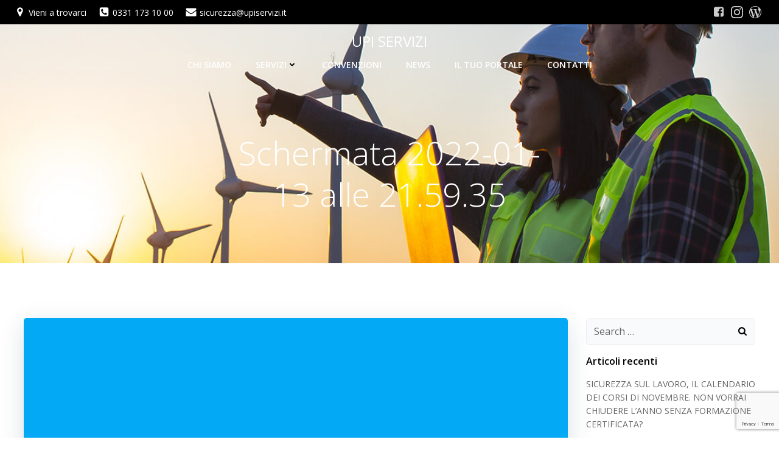

--- FILE ---
content_type: text/html; charset=utf-8
request_url: https://www.google.com/recaptcha/api2/anchor?ar=1&k=6LfDWV4qAAAAAKUk7xgfBVaFtPh1wMVUGt94erqz&co=aHR0cHM6Ly93d3cudXBpc2Vydml6aS5pdDo0NDM.&hl=en&v=PoyoqOPhxBO7pBk68S4YbpHZ&size=invisible&anchor-ms=20000&execute-ms=30000&cb=36wz96e2rgud
body_size: 48843
content:
<!DOCTYPE HTML><html dir="ltr" lang="en"><head><meta http-equiv="Content-Type" content="text/html; charset=UTF-8">
<meta http-equiv="X-UA-Compatible" content="IE=edge">
<title>reCAPTCHA</title>
<style type="text/css">
/* cyrillic-ext */
@font-face {
  font-family: 'Roboto';
  font-style: normal;
  font-weight: 400;
  font-stretch: 100%;
  src: url(//fonts.gstatic.com/s/roboto/v48/KFO7CnqEu92Fr1ME7kSn66aGLdTylUAMa3GUBHMdazTgWw.woff2) format('woff2');
  unicode-range: U+0460-052F, U+1C80-1C8A, U+20B4, U+2DE0-2DFF, U+A640-A69F, U+FE2E-FE2F;
}
/* cyrillic */
@font-face {
  font-family: 'Roboto';
  font-style: normal;
  font-weight: 400;
  font-stretch: 100%;
  src: url(//fonts.gstatic.com/s/roboto/v48/KFO7CnqEu92Fr1ME7kSn66aGLdTylUAMa3iUBHMdazTgWw.woff2) format('woff2');
  unicode-range: U+0301, U+0400-045F, U+0490-0491, U+04B0-04B1, U+2116;
}
/* greek-ext */
@font-face {
  font-family: 'Roboto';
  font-style: normal;
  font-weight: 400;
  font-stretch: 100%;
  src: url(//fonts.gstatic.com/s/roboto/v48/KFO7CnqEu92Fr1ME7kSn66aGLdTylUAMa3CUBHMdazTgWw.woff2) format('woff2');
  unicode-range: U+1F00-1FFF;
}
/* greek */
@font-face {
  font-family: 'Roboto';
  font-style: normal;
  font-weight: 400;
  font-stretch: 100%;
  src: url(//fonts.gstatic.com/s/roboto/v48/KFO7CnqEu92Fr1ME7kSn66aGLdTylUAMa3-UBHMdazTgWw.woff2) format('woff2');
  unicode-range: U+0370-0377, U+037A-037F, U+0384-038A, U+038C, U+038E-03A1, U+03A3-03FF;
}
/* math */
@font-face {
  font-family: 'Roboto';
  font-style: normal;
  font-weight: 400;
  font-stretch: 100%;
  src: url(//fonts.gstatic.com/s/roboto/v48/KFO7CnqEu92Fr1ME7kSn66aGLdTylUAMawCUBHMdazTgWw.woff2) format('woff2');
  unicode-range: U+0302-0303, U+0305, U+0307-0308, U+0310, U+0312, U+0315, U+031A, U+0326-0327, U+032C, U+032F-0330, U+0332-0333, U+0338, U+033A, U+0346, U+034D, U+0391-03A1, U+03A3-03A9, U+03B1-03C9, U+03D1, U+03D5-03D6, U+03F0-03F1, U+03F4-03F5, U+2016-2017, U+2034-2038, U+203C, U+2040, U+2043, U+2047, U+2050, U+2057, U+205F, U+2070-2071, U+2074-208E, U+2090-209C, U+20D0-20DC, U+20E1, U+20E5-20EF, U+2100-2112, U+2114-2115, U+2117-2121, U+2123-214F, U+2190, U+2192, U+2194-21AE, U+21B0-21E5, U+21F1-21F2, U+21F4-2211, U+2213-2214, U+2216-22FF, U+2308-230B, U+2310, U+2319, U+231C-2321, U+2336-237A, U+237C, U+2395, U+239B-23B7, U+23D0, U+23DC-23E1, U+2474-2475, U+25AF, U+25B3, U+25B7, U+25BD, U+25C1, U+25CA, U+25CC, U+25FB, U+266D-266F, U+27C0-27FF, U+2900-2AFF, U+2B0E-2B11, U+2B30-2B4C, U+2BFE, U+3030, U+FF5B, U+FF5D, U+1D400-1D7FF, U+1EE00-1EEFF;
}
/* symbols */
@font-face {
  font-family: 'Roboto';
  font-style: normal;
  font-weight: 400;
  font-stretch: 100%;
  src: url(//fonts.gstatic.com/s/roboto/v48/KFO7CnqEu92Fr1ME7kSn66aGLdTylUAMaxKUBHMdazTgWw.woff2) format('woff2');
  unicode-range: U+0001-000C, U+000E-001F, U+007F-009F, U+20DD-20E0, U+20E2-20E4, U+2150-218F, U+2190, U+2192, U+2194-2199, U+21AF, U+21E6-21F0, U+21F3, U+2218-2219, U+2299, U+22C4-22C6, U+2300-243F, U+2440-244A, U+2460-24FF, U+25A0-27BF, U+2800-28FF, U+2921-2922, U+2981, U+29BF, U+29EB, U+2B00-2BFF, U+4DC0-4DFF, U+FFF9-FFFB, U+10140-1018E, U+10190-1019C, U+101A0, U+101D0-101FD, U+102E0-102FB, U+10E60-10E7E, U+1D2C0-1D2D3, U+1D2E0-1D37F, U+1F000-1F0FF, U+1F100-1F1AD, U+1F1E6-1F1FF, U+1F30D-1F30F, U+1F315, U+1F31C, U+1F31E, U+1F320-1F32C, U+1F336, U+1F378, U+1F37D, U+1F382, U+1F393-1F39F, U+1F3A7-1F3A8, U+1F3AC-1F3AF, U+1F3C2, U+1F3C4-1F3C6, U+1F3CA-1F3CE, U+1F3D4-1F3E0, U+1F3ED, U+1F3F1-1F3F3, U+1F3F5-1F3F7, U+1F408, U+1F415, U+1F41F, U+1F426, U+1F43F, U+1F441-1F442, U+1F444, U+1F446-1F449, U+1F44C-1F44E, U+1F453, U+1F46A, U+1F47D, U+1F4A3, U+1F4B0, U+1F4B3, U+1F4B9, U+1F4BB, U+1F4BF, U+1F4C8-1F4CB, U+1F4D6, U+1F4DA, U+1F4DF, U+1F4E3-1F4E6, U+1F4EA-1F4ED, U+1F4F7, U+1F4F9-1F4FB, U+1F4FD-1F4FE, U+1F503, U+1F507-1F50B, U+1F50D, U+1F512-1F513, U+1F53E-1F54A, U+1F54F-1F5FA, U+1F610, U+1F650-1F67F, U+1F687, U+1F68D, U+1F691, U+1F694, U+1F698, U+1F6AD, U+1F6B2, U+1F6B9-1F6BA, U+1F6BC, U+1F6C6-1F6CF, U+1F6D3-1F6D7, U+1F6E0-1F6EA, U+1F6F0-1F6F3, U+1F6F7-1F6FC, U+1F700-1F7FF, U+1F800-1F80B, U+1F810-1F847, U+1F850-1F859, U+1F860-1F887, U+1F890-1F8AD, U+1F8B0-1F8BB, U+1F8C0-1F8C1, U+1F900-1F90B, U+1F93B, U+1F946, U+1F984, U+1F996, U+1F9E9, U+1FA00-1FA6F, U+1FA70-1FA7C, U+1FA80-1FA89, U+1FA8F-1FAC6, U+1FACE-1FADC, U+1FADF-1FAE9, U+1FAF0-1FAF8, U+1FB00-1FBFF;
}
/* vietnamese */
@font-face {
  font-family: 'Roboto';
  font-style: normal;
  font-weight: 400;
  font-stretch: 100%;
  src: url(//fonts.gstatic.com/s/roboto/v48/KFO7CnqEu92Fr1ME7kSn66aGLdTylUAMa3OUBHMdazTgWw.woff2) format('woff2');
  unicode-range: U+0102-0103, U+0110-0111, U+0128-0129, U+0168-0169, U+01A0-01A1, U+01AF-01B0, U+0300-0301, U+0303-0304, U+0308-0309, U+0323, U+0329, U+1EA0-1EF9, U+20AB;
}
/* latin-ext */
@font-face {
  font-family: 'Roboto';
  font-style: normal;
  font-weight: 400;
  font-stretch: 100%;
  src: url(//fonts.gstatic.com/s/roboto/v48/KFO7CnqEu92Fr1ME7kSn66aGLdTylUAMa3KUBHMdazTgWw.woff2) format('woff2');
  unicode-range: U+0100-02BA, U+02BD-02C5, U+02C7-02CC, U+02CE-02D7, U+02DD-02FF, U+0304, U+0308, U+0329, U+1D00-1DBF, U+1E00-1E9F, U+1EF2-1EFF, U+2020, U+20A0-20AB, U+20AD-20C0, U+2113, U+2C60-2C7F, U+A720-A7FF;
}
/* latin */
@font-face {
  font-family: 'Roboto';
  font-style: normal;
  font-weight: 400;
  font-stretch: 100%;
  src: url(//fonts.gstatic.com/s/roboto/v48/KFO7CnqEu92Fr1ME7kSn66aGLdTylUAMa3yUBHMdazQ.woff2) format('woff2');
  unicode-range: U+0000-00FF, U+0131, U+0152-0153, U+02BB-02BC, U+02C6, U+02DA, U+02DC, U+0304, U+0308, U+0329, U+2000-206F, U+20AC, U+2122, U+2191, U+2193, U+2212, U+2215, U+FEFF, U+FFFD;
}
/* cyrillic-ext */
@font-face {
  font-family: 'Roboto';
  font-style: normal;
  font-weight: 500;
  font-stretch: 100%;
  src: url(//fonts.gstatic.com/s/roboto/v48/KFO7CnqEu92Fr1ME7kSn66aGLdTylUAMa3GUBHMdazTgWw.woff2) format('woff2');
  unicode-range: U+0460-052F, U+1C80-1C8A, U+20B4, U+2DE0-2DFF, U+A640-A69F, U+FE2E-FE2F;
}
/* cyrillic */
@font-face {
  font-family: 'Roboto';
  font-style: normal;
  font-weight: 500;
  font-stretch: 100%;
  src: url(//fonts.gstatic.com/s/roboto/v48/KFO7CnqEu92Fr1ME7kSn66aGLdTylUAMa3iUBHMdazTgWw.woff2) format('woff2');
  unicode-range: U+0301, U+0400-045F, U+0490-0491, U+04B0-04B1, U+2116;
}
/* greek-ext */
@font-face {
  font-family: 'Roboto';
  font-style: normal;
  font-weight: 500;
  font-stretch: 100%;
  src: url(//fonts.gstatic.com/s/roboto/v48/KFO7CnqEu92Fr1ME7kSn66aGLdTylUAMa3CUBHMdazTgWw.woff2) format('woff2');
  unicode-range: U+1F00-1FFF;
}
/* greek */
@font-face {
  font-family: 'Roboto';
  font-style: normal;
  font-weight: 500;
  font-stretch: 100%;
  src: url(//fonts.gstatic.com/s/roboto/v48/KFO7CnqEu92Fr1ME7kSn66aGLdTylUAMa3-UBHMdazTgWw.woff2) format('woff2');
  unicode-range: U+0370-0377, U+037A-037F, U+0384-038A, U+038C, U+038E-03A1, U+03A3-03FF;
}
/* math */
@font-face {
  font-family: 'Roboto';
  font-style: normal;
  font-weight: 500;
  font-stretch: 100%;
  src: url(//fonts.gstatic.com/s/roboto/v48/KFO7CnqEu92Fr1ME7kSn66aGLdTylUAMawCUBHMdazTgWw.woff2) format('woff2');
  unicode-range: U+0302-0303, U+0305, U+0307-0308, U+0310, U+0312, U+0315, U+031A, U+0326-0327, U+032C, U+032F-0330, U+0332-0333, U+0338, U+033A, U+0346, U+034D, U+0391-03A1, U+03A3-03A9, U+03B1-03C9, U+03D1, U+03D5-03D6, U+03F0-03F1, U+03F4-03F5, U+2016-2017, U+2034-2038, U+203C, U+2040, U+2043, U+2047, U+2050, U+2057, U+205F, U+2070-2071, U+2074-208E, U+2090-209C, U+20D0-20DC, U+20E1, U+20E5-20EF, U+2100-2112, U+2114-2115, U+2117-2121, U+2123-214F, U+2190, U+2192, U+2194-21AE, U+21B0-21E5, U+21F1-21F2, U+21F4-2211, U+2213-2214, U+2216-22FF, U+2308-230B, U+2310, U+2319, U+231C-2321, U+2336-237A, U+237C, U+2395, U+239B-23B7, U+23D0, U+23DC-23E1, U+2474-2475, U+25AF, U+25B3, U+25B7, U+25BD, U+25C1, U+25CA, U+25CC, U+25FB, U+266D-266F, U+27C0-27FF, U+2900-2AFF, U+2B0E-2B11, U+2B30-2B4C, U+2BFE, U+3030, U+FF5B, U+FF5D, U+1D400-1D7FF, U+1EE00-1EEFF;
}
/* symbols */
@font-face {
  font-family: 'Roboto';
  font-style: normal;
  font-weight: 500;
  font-stretch: 100%;
  src: url(//fonts.gstatic.com/s/roboto/v48/KFO7CnqEu92Fr1ME7kSn66aGLdTylUAMaxKUBHMdazTgWw.woff2) format('woff2');
  unicode-range: U+0001-000C, U+000E-001F, U+007F-009F, U+20DD-20E0, U+20E2-20E4, U+2150-218F, U+2190, U+2192, U+2194-2199, U+21AF, U+21E6-21F0, U+21F3, U+2218-2219, U+2299, U+22C4-22C6, U+2300-243F, U+2440-244A, U+2460-24FF, U+25A0-27BF, U+2800-28FF, U+2921-2922, U+2981, U+29BF, U+29EB, U+2B00-2BFF, U+4DC0-4DFF, U+FFF9-FFFB, U+10140-1018E, U+10190-1019C, U+101A0, U+101D0-101FD, U+102E0-102FB, U+10E60-10E7E, U+1D2C0-1D2D3, U+1D2E0-1D37F, U+1F000-1F0FF, U+1F100-1F1AD, U+1F1E6-1F1FF, U+1F30D-1F30F, U+1F315, U+1F31C, U+1F31E, U+1F320-1F32C, U+1F336, U+1F378, U+1F37D, U+1F382, U+1F393-1F39F, U+1F3A7-1F3A8, U+1F3AC-1F3AF, U+1F3C2, U+1F3C4-1F3C6, U+1F3CA-1F3CE, U+1F3D4-1F3E0, U+1F3ED, U+1F3F1-1F3F3, U+1F3F5-1F3F7, U+1F408, U+1F415, U+1F41F, U+1F426, U+1F43F, U+1F441-1F442, U+1F444, U+1F446-1F449, U+1F44C-1F44E, U+1F453, U+1F46A, U+1F47D, U+1F4A3, U+1F4B0, U+1F4B3, U+1F4B9, U+1F4BB, U+1F4BF, U+1F4C8-1F4CB, U+1F4D6, U+1F4DA, U+1F4DF, U+1F4E3-1F4E6, U+1F4EA-1F4ED, U+1F4F7, U+1F4F9-1F4FB, U+1F4FD-1F4FE, U+1F503, U+1F507-1F50B, U+1F50D, U+1F512-1F513, U+1F53E-1F54A, U+1F54F-1F5FA, U+1F610, U+1F650-1F67F, U+1F687, U+1F68D, U+1F691, U+1F694, U+1F698, U+1F6AD, U+1F6B2, U+1F6B9-1F6BA, U+1F6BC, U+1F6C6-1F6CF, U+1F6D3-1F6D7, U+1F6E0-1F6EA, U+1F6F0-1F6F3, U+1F6F7-1F6FC, U+1F700-1F7FF, U+1F800-1F80B, U+1F810-1F847, U+1F850-1F859, U+1F860-1F887, U+1F890-1F8AD, U+1F8B0-1F8BB, U+1F8C0-1F8C1, U+1F900-1F90B, U+1F93B, U+1F946, U+1F984, U+1F996, U+1F9E9, U+1FA00-1FA6F, U+1FA70-1FA7C, U+1FA80-1FA89, U+1FA8F-1FAC6, U+1FACE-1FADC, U+1FADF-1FAE9, U+1FAF0-1FAF8, U+1FB00-1FBFF;
}
/* vietnamese */
@font-face {
  font-family: 'Roboto';
  font-style: normal;
  font-weight: 500;
  font-stretch: 100%;
  src: url(//fonts.gstatic.com/s/roboto/v48/KFO7CnqEu92Fr1ME7kSn66aGLdTylUAMa3OUBHMdazTgWw.woff2) format('woff2');
  unicode-range: U+0102-0103, U+0110-0111, U+0128-0129, U+0168-0169, U+01A0-01A1, U+01AF-01B0, U+0300-0301, U+0303-0304, U+0308-0309, U+0323, U+0329, U+1EA0-1EF9, U+20AB;
}
/* latin-ext */
@font-face {
  font-family: 'Roboto';
  font-style: normal;
  font-weight: 500;
  font-stretch: 100%;
  src: url(//fonts.gstatic.com/s/roboto/v48/KFO7CnqEu92Fr1ME7kSn66aGLdTylUAMa3KUBHMdazTgWw.woff2) format('woff2');
  unicode-range: U+0100-02BA, U+02BD-02C5, U+02C7-02CC, U+02CE-02D7, U+02DD-02FF, U+0304, U+0308, U+0329, U+1D00-1DBF, U+1E00-1E9F, U+1EF2-1EFF, U+2020, U+20A0-20AB, U+20AD-20C0, U+2113, U+2C60-2C7F, U+A720-A7FF;
}
/* latin */
@font-face {
  font-family: 'Roboto';
  font-style: normal;
  font-weight: 500;
  font-stretch: 100%;
  src: url(//fonts.gstatic.com/s/roboto/v48/KFO7CnqEu92Fr1ME7kSn66aGLdTylUAMa3yUBHMdazQ.woff2) format('woff2');
  unicode-range: U+0000-00FF, U+0131, U+0152-0153, U+02BB-02BC, U+02C6, U+02DA, U+02DC, U+0304, U+0308, U+0329, U+2000-206F, U+20AC, U+2122, U+2191, U+2193, U+2212, U+2215, U+FEFF, U+FFFD;
}
/* cyrillic-ext */
@font-face {
  font-family: 'Roboto';
  font-style: normal;
  font-weight: 900;
  font-stretch: 100%;
  src: url(//fonts.gstatic.com/s/roboto/v48/KFO7CnqEu92Fr1ME7kSn66aGLdTylUAMa3GUBHMdazTgWw.woff2) format('woff2');
  unicode-range: U+0460-052F, U+1C80-1C8A, U+20B4, U+2DE0-2DFF, U+A640-A69F, U+FE2E-FE2F;
}
/* cyrillic */
@font-face {
  font-family: 'Roboto';
  font-style: normal;
  font-weight: 900;
  font-stretch: 100%;
  src: url(//fonts.gstatic.com/s/roboto/v48/KFO7CnqEu92Fr1ME7kSn66aGLdTylUAMa3iUBHMdazTgWw.woff2) format('woff2');
  unicode-range: U+0301, U+0400-045F, U+0490-0491, U+04B0-04B1, U+2116;
}
/* greek-ext */
@font-face {
  font-family: 'Roboto';
  font-style: normal;
  font-weight: 900;
  font-stretch: 100%;
  src: url(//fonts.gstatic.com/s/roboto/v48/KFO7CnqEu92Fr1ME7kSn66aGLdTylUAMa3CUBHMdazTgWw.woff2) format('woff2');
  unicode-range: U+1F00-1FFF;
}
/* greek */
@font-face {
  font-family: 'Roboto';
  font-style: normal;
  font-weight: 900;
  font-stretch: 100%;
  src: url(//fonts.gstatic.com/s/roboto/v48/KFO7CnqEu92Fr1ME7kSn66aGLdTylUAMa3-UBHMdazTgWw.woff2) format('woff2');
  unicode-range: U+0370-0377, U+037A-037F, U+0384-038A, U+038C, U+038E-03A1, U+03A3-03FF;
}
/* math */
@font-face {
  font-family: 'Roboto';
  font-style: normal;
  font-weight: 900;
  font-stretch: 100%;
  src: url(//fonts.gstatic.com/s/roboto/v48/KFO7CnqEu92Fr1ME7kSn66aGLdTylUAMawCUBHMdazTgWw.woff2) format('woff2');
  unicode-range: U+0302-0303, U+0305, U+0307-0308, U+0310, U+0312, U+0315, U+031A, U+0326-0327, U+032C, U+032F-0330, U+0332-0333, U+0338, U+033A, U+0346, U+034D, U+0391-03A1, U+03A3-03A9, U+03B1-03C9, U+03D1, U+03D5-03D6, U+03F0-03F1, U+03F4-03F5, U+2016-2017, U+2034-2038, U+203C, U+2040, U+2043, U+2047, U+2050, U+2057, U+205F, U+2070-2071, U+2074-208E, U+2090-209C, U+20D0-20DC, U+20E1, U+20E5-20EF, U+2100-2112, U+2114-2115, U+2117-2121, U+2123-214F, U+2190, U+2192, U+2194-21AE, U+21B0-21E5, U+21F1-21F2, U+21F4-2211, U+2213-2214, U+2216-22FF, U+2308-230B, U+2310, U+2319, U+231C-2321, U+2336-237A, U+237C, U+2395, U+239B-23B7, U+23D0, U+23DC-23E1, U+2474-2475, U+25AF, U+25B3, U+25B7, U+25BD, U+25C1, U+25CA, U+25CC, U+25FB, U+266D-266F, U+27C0-27FF, U+2900-2AFF, U+2B0E-2B11, U+2B30-2B4C, U+2BFE, U+3030, U+FF5B, U+FF5D, U+1D400-1D7FF, U+1EE00-1EEFF;
}
/* symbols */
@font-face {
  font-family: 'Roboto';
  font-style: normal;
  font-weight: 900;
  font-stretch: 100%;
  src: url(//fonts.gstatic.com/s/roboto/v48/KFO7CnqEu92Fr1ME7kSn66aGLdTylUAMaxKUBHMdazTgWw.woff2) format('woff2');
  unicode-range: U+0001-000C, U+000E-001F, U+007F-009F, U+20DD-20E0, U+20E2-20E4, U+2150-218F, U+2190, U+2192, U+2194-2199, U+21AF, U+21E6-21F0, U+21F3, U+2218-2219, U+2299, U+22C4-22C6, U+2300-243F, U+2440-244A, U+2460-24FF, U+25A0-27BF, U+2800-28FF, U+2921-2922, U+2981, U+29BF, U+29EB, U+2B00-2BFF, U+4DC0-4DFF, U+FFF9-FFFB, U+10140-1018E, U+10190-1019C, U+101A0, U+101D0-101FD, U+102E0-102FB, U+10E60-10E7E, U+1D2C0-1D2D3, U+1D2E0-1D37F, U+1F000-1F0FF, U+1F100-1F1AD, U+1F1E6-1F1FF, U+1F30D-1F30F, U+1F315, U+1F31C, U+1F31E, U+1F320-1F32C, U+1F336, U+1F378, U+1F37D, U+1F382, U+1F393-1F39F, U+1F3A7-1F3A8, U+1F3AC-1F3AF, U+1F3C2, U+1F3C4-1F3C6, U+1F3CA-1F3CE, U+1F3D4-1F3E0, U+1F3ED, U+1F3F1-1F3F3, U+1F3F5-1F3F7, U+1F408, U+1F415, U+1F41F, U+1F426, U+1F43F, U+1F441-1F442, U+1F444, U+1F446-1F449, U+1F44C-1F44E, U+1F453, U+1F46A, U+1F47D, U+1F4A3, U+1F4B0, U+1F4B3, U+1F4B9, U+1F4BB, U+1F4BF, U+1F4C8-1F4CB, U+1F4D6, U+1F4DA, U+1F4DF, U+1F4E3-1F4E6, U+1F4EA-1F4ED, U+1F4F7, U+1F4F9-1F4FB, U+1F4FD-1F4FE, U+1F503, U+1F507-1F50B, U+1F50D, U+1F512-1F513, U+1F53E-1F54A, U+1F54F-1F5FA, U+1F610, U+1F650-1F67F, U+1F687, U+1F68D, U+1F691, U+1F694, U+1F698, U+1F6AD, U+1F6B2, U+1F6B9-1F6BA, U+1F6BC, U+1F6C6-1F6CF, U+1F6D3-1F6D7, U+1F6E0-1F6EA, U+1F6F0-1F6F3, U+1F6F7-1F6FC, U+1F700-1F7FF, U+1F800-1F80B, U+1F810-1F847, U+1F850-1F859, U+1F860-1F887, U+1F890-1F8AD, U+1F8B0-1F8BB, U+1F8C0-1F8C1, U+1F900-1F90B, U+1F93B, U+1F946, U+1F984, U+1F996, U+1F9E9, U+1FA00-1FA6F, U+1FA70-1FA7C, U+1FA80-1FA89, U+1FA8F-1FAC6, U+1FACE-1FADC, U+1FADF-1FAE9, U+1FAF0-1FAF8, U+1FB00-1FBFF;
}
/* vietnamese */
@font-face {
  font-family: 'Roboto';
  font-style: normal;
  font-weight: 900;
  font-stretch: 100%;
  src: url(//fonts.gstatic.com/s/roboto/v48/KFO7CnqEu92Fr1ME7kSn66aGLdTylUAMa3OUBHMdazTgWw.woff2) format('woff2');
  unicode-range: U+0102-0103, U+0110-0111, U+0128-0129, U+0168-0169, U+01A0-01A1, U+01AF-01B0, U+0300-0301, U+0303-0304, U+0308-0309, U+0323, U+0329, U+1EA0-1EF9, U+20AB;
}
/* latin-ext */
@font-face {
  font-family: 'Roboto';
  font-style: normal;
  font-weight: 900;
  font-stretch: 100%;
  src: url(//fonts.gstatic.com/s/roboto/v48/KFO7CnqEu92Fr1ME7kSn66aGLdTylUAMa3KUBHMdazTgWw.woff2) format('woff2');
  unicode-range: U+0100-02BA, U+02BD-02C5, U+02C7-02CC, U+02CE-02D7, U+02DD-02FF, U+0304, U+0308, U+0329, U+1D00-1DBF, U+1E00-1E9F, U+1EF2-1EFF, U+2020, U+20A0-20AB, U+20AD-20C0, U+2113, U+2C60-2C7F, U+A720-A7FF;
}
/* latin */
@font-face {
  font-family: 'Roboto';
  font-style: normal;
  font-weight: 900;
  font-stretch: 100%;
  src: url(//fonts.gstatic.com/s/roboto/v48/KFO7CnqEu92Fr1ME7kSn66aGLdTylUAMa3yUBHMdazQ.woff2) format('woff2');
  unicode-range: U+0000-00FF, U+0131, U+0152-0153, U+02BB-02BC, U+02C6, U+02DA, U+02DC, U+0304, U+0308, U+0329, U+2000-206F, U+20AC, U+2122, U+2191, U+2193, U+2212, U+2215, U+FEFF, U+FFFD;
}

</style>
<link rel="stylesheet" type="text/css" href="https://www.gstatic.com/recaptcha/releases/PoyoqOPhxBO7pBk68S4YbpHZ/styles__ltr.css">
<script nonce="lT92OkgjP9y2ALU7BeujJA" type="text/javascript">window['__recaptcha_api'] = 'https://www.google.com/recaptcha/api2/';</script>
<script type="text/javascript" src="https://www.gstatic.com/recaptcha/releases/PoyoqOPhxBO7pBk68S4YbpHZ/recaptcha__en.js" nonce="lT92OkgjP9y2ALU7BeujJA">
      
    </script></head>
<body><div id="rc-anchor-alert" class="rc-anchor-alert"></div>
<input type="hidden" id="recaptcha-token" value="[base64]">
<script type="text/javascript" nonce="lT92OkgjP9y2ALU7BeujJA">
      recaptcha.anchor.Main.init("[\x22ainput\x22,[\x22bgdata\x22,\x22\x22,\[base64]/[base64]/[base64]/ZyhXLGgpOnEoW04sMjEsbF0sVywwKSxoKSxmYWxzZSxmYWxzZSl9Y2F0Y2goayl7RygzNTgsVyk/[base64]/[base64]/[base64]/[base64]/[base64]/[base64]/[base64]/bmV3IEJbT10oRFswXSk6dz09Mj9uZXcgQltPXShEWzBdLERbMV0pOnc9PTM/bmV3IEJbT10oRFswXSxEWzFdLERbMl0pOnc9PTQ/[base64]/[base64]/[base64]/[base64]/[base64]\\u003d\x22,\[base64]\\u003d\\u003d\x22,\x22KcOWe8KgYMKCdsOjFipLW8OSw6TDtMOowp/Cn8KHbU5ibMKAYm1PwrDDsMKFwrPCjMKRPcOPGDFWVAYZY3tSbcO6UMKZwrbCpsKWwqgFw5TCqMOtw6pRfcOeVcOJbsOdw54kw5/ChMOHwrzDsMOswrQ5JUPCmEbChcORdGnCp8K1w5rDjSbDr2jCp8K6wo1xN8OvXMOHw7PCnybDkBZ5wo/Do8KrUcO9w6PDvsOBw7RFCsOtw5rDs8OmN8KmwrhqdMKAUxHDk8Kqw7bCoScSw7fDlMKTaGfDoWXDs8K+w690w4ofCsKRw55JesOtdzPCrMK/FB/CinbDiyFjcMOKYmPDk1zCjzXClXPCu0LCk2owXcKTQsKVwqnDmMKlwqPDuBvDinXColDClsKCw70dPDDDuyLCjC/[base64]/DhBjCqzDDkE3CksOqNQzDhlzDhcK9w4ERwqjDiQN8wpXDsMOXbMKFflFsUk0nw751U8KNwpjDtmVTCsKzwoAjw48YDXzCsXdfe0UrADvCkVFXagTDmzDDk3l4w5/DnVRVw4jCv8KnaWVFwoDCmMKow5Frw5N9w7RQQMOnwqzCjQbDmlfCkUVdw6TDqkrDl8KtwpYuwrk/[base64]/CswlxA8Ogb8K9w5jDgWnDnMO6w6jDp1vDglrDtH3ClcKSw4Vlw7k7CBonFMKjwr/ChzXCjcO5wq3CkhVDNFpbbhTDpRZcw5jDrQc+wqtcH2zCsMKow4rDsMOIdFHDuSDCncKNNcOcHn4rwqTCtcO1w57ChEcGNcOCNsOywrDCslfCjybDhWHCtQzChjI8EsK/[base64]/Cl8OIw7XCnUXDoisuYCxDA8K3Q8OTcMO8YMKQwrcEw6bCv8O0KMK0UB3Dky85wpZuWcKFwoLDvsKLwrYuwpMHO3PCtnjCtCrDvzXDhQJOw58CDSEVbntlwo0kWcKMw4/[base64]/bsOsRMKAOMO0w5k+wos2wqrCv8KJw40/JUPCuMKXw7w3LUDDtMOow5bCu8ONw45ewr1geljDiRrCgQPCp8Ohw4HCjF4PXsKqwqzDilxeARzCswYxwo1IBsKgXHdsRF3Dh1Nrw5Ztwp/DjAjDs2IkwqF0FUPCj1fCtcOUwp14ZVPDncK0wpPCiMOBwoglZcO0ViHDtsO7PThLw5Y/agNNa8OOKMKKM1rDuB8RY0fCuFlLw4l7G2rDtMOsAsOAwp3Du3fClMOkw5bClMKhGzARwobCsMKFwohYw61YKMKDMsOpRMOHw6JfwoLDnjfCnsOHNBLCvEvCpcKuaAbDrMOcRcOpwozCrMOuwrINwoRbZVXDj8ORJXJLw4/DihPDq3TCn10bMXJKwq3DpH8EAVrDlXDDtsOMUwlcw6smIDBlYcKDQsOsJnvCvn7DkMO+wrYgwpt6Wl5ow4U7w6LCpCPDrWEcPcOvJ2Mnw4FAeMKlHcOmw7LCrgxPwrFXwprCrmDCqUbDj8OJHF/DuQfCoU5Nw78KCgTDpMKqwrkKO8Ogw7vDlFbCtn3CjAVTeMOXdMK8bMOJA30uBH8QwrIIwo3DtioQGcKWwpPCs8KtwoY2fMOUc8Krwr4RwpUWUMKcw6bDpQPDuzTCh8OxRiLCk8KbMsKtwozCpTE/[base64]/[base64]/Dp8K0KQYlJsK0w7pHbWrCrsOpTV/Cq0cVwoMawqFdw7ZCPSI2wrnDiMK9dTzDpBoVwprCoR9dfMKXw7TCpMKHw54lw6NRT8OdBnvCuzbDrm0gDMKnwp0fw5rDsShmw7VpXcOwwqDCq8KxCQLDgDNDwrHClgNgwqxHSFzCpATCsMKOw5TCp1vDmwDDqg1hKcKcwr/CvMKmw5/CjQ8mw4DDuMOyVQ3CqcKlw6PChsOwCyQ1wq/[base64]/JsKDZzAQwqjDmAnDqMKnQ3lrJsOGwrDDqzYOwoTDo8Klw4BXw4TCiwZ6NMKOd8ObEErDq8KwfWQAwoEEUMOxBlnDnF51wqETw7I3woVYH1jCuynCjnHCthTDsUPDpMOnDQxecDEcwqTDq2Ypw6XClcOaw7AIwrLDqsO5IxoCw7VdwrRQcMKqJ0rClk/[base64]/wo5JEcONKxcHbmARD8KnwqTCsXwDDMKLw5FNbsKNKcKmwqLDpWMiw4/CuMKxwqdOw7VGQsKNwpjDgDnCg8KMw47DjMKPccKCSXfDhgXCmzvDoMKtwqTCh8Okw6xjwrwpw5LDsUHCu8OrwpjCil7DpMKkAEM/wrwOw4R2dcK8wpQSYMKyw43DkybDuCXDiCoNwpJ2wrbDhS7DjsKTX8KJwqnCicKqw4gMEDDDnwtAwqN1wooawqJaw741BcKlBQfCmcOJw4TCrsKOUn0NwpMJQXF2w6DDoDnCvnYxXMO/DFvDglvCksKJworDsxRQw6vCpcK3wqsKYsK+wq/Dhi/[base64]/DlHsCw4vCiMOLJVdvwrZpw60hw70pwqUNMMOEw7tfczIXGnjCsWc8PXQhwozCrhBkTGrDhg/[base64]/a8OzHBVRw4F2wrjDj0DCpFrDvEPCuMOHwp47w7ZNwpnCpsO/[base64]/DqEDDlRh/w4HDiBvClcKSw5TCmGAYXsKpVF0ceMOjfcOCwrLDjcOAw7IMwr3CrcO3eBDDhBJ7w5/DgWBVIsKgwr97w7nCri3DmQdrfjRkw6HDpcOrwoRjwpM0w4fDssKPGjDDtcKdwrQmwrYILcOHPQzCvcKkwpzCgMOkw73DuEQhwqbCnh87w6MkdC3DvMOcb3AfQw5jZsOdUsKgQ0hcY8Otw6PDh2otwq4MLhTDiVRHwr3CnHzCn8ObJhx/wqrCkV8Ow6bCrx1tPn/DuBvDn0bCjMOkwrXDqsOKcWTDqQLDi8OfXD5Nw5XCoEBcwrYnEsKLLMOIbgtjw4VhdsKaEEgCwq44wqHDrcKzFsOEWxjCoyzCu0zCqUjDs8OTwq/Dj8OnwqR+O8O/PyRzaVdZQyjDjUnCuTHDikPDmW1ZGMOnKMOCwrHDngHCvmfDicKGbCbDpMKTH8OuwpLDn8KeVMOgE8Kww7M6PEc2w6jDlHjCvsKww77ClDXCo3nDjCdFw6/CssOVwrcXfcK+w4zCszHDncOhPgDDh8OawrolQiZeCMK3Y01kw7lsQcO+wqjCjMKhNcKLw7rDpcK7wpHCrDJAwoRzwpgrw4vChsO8XmTCuADCo8KPSTIQwopFwqJQEcK0ezc5wqvCpMOpw5M6cgU/[base64]/CicOEw5gtHMOcQ8KcwpJGOyzCpsKcwrLDo8KQw6TCosKifjvCkcKaGsKtwpY/eV4dCgvCkMOJw7HDi8KHw4HDrjVzGERqQRTCv8KSSsOkesK8w7vDmcO6wqlIasO+ccKdw6zDpsOnwpTDmwYfP8OMPk0CMsKbwqoAIcK3T8KGw4PCncOgSTdJNTXDq8OzJ8OFSxIjCGDDisOgSngMOjwQwphDw5cgI8O+wpsCw4fDkyAiTF/[base64]/[base64]/Cu8KzfsO2SsOkXksqw4sNKsO9wrcyw4PCjGXDp8KeMcKuw7jCuGLDsT/CgsKBJiduwrgqWxzCmGjChTbCucK+LxBNwpbCv0bDrMOTwqTChsK5JXg/McKDw4nCpCbDpMOWNzx9wqMxwo/DhwDCrUJmV8Osw43DssK8J2/Cg8K0ehvDk8KRdR7CrsOqV3fCuDgyFMKdGcO1woPCn8Ofw4bCvBPCgsKMwqZwRsOlwqVfwpXCunHCuQTDucKxNlXCuF/CvMObFmDDlsKiw6nCuk1oGsOWR1LDuMKQf8KOcsKiw6hDwr18wpnDjMKMwpzCt8OJw5kEw4vCv8OPwp3DkWHDgV9NIipLajdTw6taO8OGwqZywrrDgiskJU3CoEkhw5AfwolHw6rChTfCnkI9w63CqUAjwrDDnnXDq3saw7R6w7xfwrM9Yy/CisKJf8K7wqjCmcOgw59ewqtQNRQGUWszVnfDsBQ4WcKSw73CtzR8AgTDk3F9XsK6wrHDhMKrUcOiw5hQw459woXChxROw7B0Ak9zFyoLKMOXPMKLwp0iwqfDs8Otwrx6J8KbwotfJ8OxwowrDzwgwqxlw5nCicO/N8KEwpLDl8O5wqTCt8OSZF0ADCPClTdqb8KPwoDDtmjDkAbCjEfCrsOXwqICGQ/DmH7Dt8KtNsOkw54vw6gWw6LCr8OEwpswADrClRpfcT8bwqzDlcKlDsOYwpfCr3xqwqsVLSrDl8OkRcO7McKuV8KCw77CgjILw6XCvMKtwp1NwpfDu1zDqcKxTMOzw6V0w6jCliTCg09eRxTCh8OXw6ZUUm/CqHnDh8KFX0TDqAYlMS7DnAvDt8Ouw54xZTNlV8Kqw6LDokEBwpzClsOuwqlHwrVMwpISwpA4acK3wrXCuMKEw50hGFddWcK5K3/[base64]/[base64]/DsgIEOgxRwp4HT8KQw5/Dgn/DucKmwobDkiseKMOrWMKbNFfDoX3ChCgoGA/[base64]/CiMKgInDChsKXwqrCukImGMKaaH4kYcOPGH7DkcOcdMKAdMOsBFXCmjPCi8K/eUgPchd7wo4AajFLw4XCkBPClRTDpSrCpCpAFcO6HVo5w6xVwo/Cp8KSwpbDhsKtaxtQw7zDkAZVw40qYSEcdBXChhDCuFXCncO3wpMTw7bDnsKEw7xMWTUkV8Kiw5vDjizCp3rCg8KHIcKWwp/ClWLChsK/JcOWwpwwEkwsecKYw5haM0zDrsOyU8KOw4rCpGo3fwHCriQIwo9Kw6rCsgPChjkfwqDDn8Khw5MowrHCvm5HJMO3bnIawpkkPsK4Zj3CmcKGfg/[base64]/CqTjCjSzCm8O3wpTDt8OGY8OuwqhGVMORw6YNw6pwa8OPTArDjip8wojDqMOHwrDDgXXCqAvClhNBbcOzXMKjUlDDlMOCw5M1w5smRjvCqS/[base64]/[base64]/DkMKYYMOvw6ICw6jCigrCjknDmMO/Bi7DkMKzRcODw5nCmWtpDCzCq8OLXQPCulBBwr3CocKLU2HDksOIwowGw7Q2EsKkesOyYSjCjVzCpGYQwp8AP3HDucK7wojCr8Omw73Ch8KGw44qwrE6wo/CucKqw4PCsMOwwpwuw5zCmxTCoW90w43DlMK2w7LDmsO5wqzDmMKuEEzCkcKyXGwJKsKhNMKhAhLCr8KFw69Kw5rCusOGw43DjxdYaMKKHsK7wpfClMKjNA/[base64]/Csi3DpsOKKwUfw58+w4jCjUVrVCISScKfGyDCn8O+aMOPwo9yQcOdw5ctwr/DmcOKw6Iaw5kdw5E7eMKZw6NuCUfDkH1Hwogmw7fDmsOYPDYEUsOXGT7Dj2vClVllCGtHwp9hw5vCmwfDoR3DmFt9wpHCk2LDhlxPwpUIwpbCrSnDiMKfw4s6BHsAMcKbw6HCgcOIw6zClMO9wp/CvWkidMOhwrogw4zDssKXFkt7wrvDkk0gOsKTw7/CuMOmBcO/wrYDCsOTEMKhO0J1w7EsHsOZw6HDtw3ChMOOfzsLMR0Vw6zCvyFXwqjDgSdWX8KKwoh/[base64]/Px3CrMKIB8OZJMKlw5bCj8KvehXCi1rCvMOewoojwr43w4YnR2QiPDVZwrbCtxTDkytlcjRiwo4HZxdnNcOlP1t5w6Q1CnsWwrZwVMKRasKkZTXDjlHDsMKmw4vDjG3DosOGBhItPWfCqMK6w7HDj8KQQsOPfsORw6/CtRnDu8KaBBTCrcKhD8OAwr/DnMOWZyfClDPDn1TDp8OYf8KuSMOMR8OIw5AlUcOPwp/[base64]/wqDCvHwaNcOIw67DpcOadsOKwpfCi8K4WMOMwrzCoTF7W2csUAjClcKowrRtLsKnFiNYwrHDukrDk03Dm1tcNMKqw6kNA8K6wqkzwrDDs8OzET/[base64]/woPCp8KNw5o9UcOhO8OvwrrCi8K1KU3CrsOJwqYGwoxGw5jCucOgbEzCusKQCMOyw4TCgcKowrwWwp44GjXDssKxV3LDlzTCgUg7bGVuV8KUw6zDrmFqOFnDj8K2E8OYHMOMDyQeFVgvLCjClkzDp8KXw5bCj8K/wqZmw6fDswDCvhzCkQfDsMO8w5vCscKhwowgwrl9LjMBRmx9w6LCn0/DkSTCog7CnsK3YStmYQliwp0uw7ZfQsKKwoVNcFTDksKPw6vCgMOBXMO1UcKsw5fCucKCw4PDkx3Cm8Oxw7rDtMK8XTRowpHCsMO4wrrDnDdEw7jDncKYwoDCvyMWw7slHcKqFR7Cj8K+w4MIHMOhOWbDuyxxKFoqVsKkwoJqFSHDsTPCkwpmE2lEbmnDtsOQwp7DpS/CrSY1Nlt8wqIkHFkbwpbCsMKCwox9w7Bmw5TDlMK1wqgnwphGwqPDgx7CkTDCn8Kewq7DpSTCiF3DkMOBwrgUwolCw49RPsOaw43DgyEQe8K3w44EQMOqOMOqTsKCcxRob8KoCMOzUF05eGliw6pRw6jDgF4CbcK5JUIawrJqMGvCpRnDoMOJwqUuwp3CqcKswo/Dnn/DqUV/wroIfcOVw6hKw7zDvsO/CcOWw5nCsTsUw6oxNMKXw7Q7ZmUbw7fDp8KCIcOmw7YZXADCiMOidMKfw43Cu8Orw5lUJMOuw7zClcKMe8OrXC/DqMObwrrCuDDDvUvCs8Kswo3Cu8OzU8OGworDnMO0cFDCnlzDkivDrMOPwod8wr/DkAlywo9XwqRoTMKyw5bDrlDDocKtJsKVaTtZCsKzOgvChsOVThBBEsKyLMKRw7ZAw4rCsRdfHMOCwq8CaCnCssKAw7TDm8KywrF+w67DgWM2Q8Oow4xtcw/Dr8KFRsK7wr7DssO/asO0QsKBwqNgSm4Twr3DsgNMaMOvwrzCrANGfMK8wphuwpEdPgtNw6x+YWQPwplGw5sySEdFwqjDjsOKw4EKwopjIj/[base64]/DnsOawq5hwqrDmMOJTcKuw6Iuw5zDvwjDkEfDrAV1XlZGBMOwG0dQwpPCu3lGM8OAw61TTWjDoGVDw6oNw651CwrDsnsOwoTDl8KEwr5dDMOJw6MudTHDpTlZPXJ3wozClcKibVMzw77DtsKfw5/[base64]/CsCTCtMKLbsO2K8OTeix4wqHDqjfDncOaGsOBccKHIQU7QsOcasOjfxTDmyQGS8K+w5/CrMOqw7/ChXwhw5kqw7Z/[base64]/Ch8OIFcOvwrPDilDDv8KYBnQOLCwmWEDDsT3CucKYJ8OIWMO3RTvDuTkJMRJ/EMKBw4dsw7zDuAMEBkt/[base64]/CtcKLX8Oqw77DiMKswq9qYlRpNsKOI8KUwqEZJcOEHMOEBsOqw6XCsETCilDDh8KTw7DCssOZwqdgRMObwpXDnXUpLhfCmwwUw7pmwosHworCpkjCv8Kdw6nCo09zwobDtsOqLw/CpsOVw454wpvCqTlUwop1wp4rwq1rw43DrsOmS8O0wowewp9EMcKvKcOgehPChGbDoMO4XcK2UMKOw4xbwqg/SMO+w7kjw4lKw54tX8KYw73Ch8KhQAomwqIbwoDDo8KDDsOFw6DCu8K2wrV+wqTDlMOlw6TDtsOsMggHwoNIw6YANU5Dw6dnP8OdJ8OSwp98wo8YwqzCscKJwoE9K8KUwrnCncKVJGfDjsKPURdsw6NHLGPCnsO+W8O3wobCpsK/wqDDknsxw5XCrsO+w7QzwrbDvB3DnsOsw4nDnMKnwqtNRn/CkjN5MMOvA8KSasOIY8O8fsOPwoZlBTTDu8OoXMKCR29PJcKXw7o7w5/[base64]/[base64]/[base64]/[base64]/ChMKAfX3CvnpHNB/DuFbCnMKIPAI9MFfDkWBtw7wbwp3Cj8OAwpnDomXDkMKDKMObw5vCiQB+w6DDtSnDnURlSVvDuCBXwoEgB8OPw4Mmw7Z8wpYlwocaw7QTTcK7wqYcwo/[base64]/DpsOHwpzChMO9VsOOwowsHsKZw6nDlMOGwrjDuk0tdxTCs0cMwrnCvUHDrHQLwpYxLMOHwo7DkcOcw6fCusOXM1DDqw4aw6rDkcOPK8Opw7cwwrDDq1/DhxzDulzCiFdeUMOPQyDDhzQxw5/DgGUZwr9iw4Bub0XDkMOTE8KeUMKHScOWZsK6MsO7RDJ8ecKCScOMaVgKw5TCmhDChlvCrRPCrkzDtU1nw5wqEMOebFQJwpLDuxkgEmrClwQrwqjDjTbCkcKTwr/[base64]/Z0rDu1cawojDq8K3worDmMKpwoFTBD3CnsKOBy4Lwp/DrMKSCXU0D8OcwqnCrD/[base64]/wprDjRXClsKOwqjDlsKoJ0TDkMODIUcmwo02GmXCssOHw7nCt8OGNkV3wrglw4zDmkBQw4duZ0TCjX1sw4HDmFrDuR/[base64]/[base64]/[base64]/DmsOILcOOwr/CpRohNRDDt8Ohw6jDrmUnbVjDmcOSJMK4w7New5nDosKXYgjCq17DlUDClcKMwqDCpkdpY8KXEMK1HcOCwr1XwpzCgk7DpMOlw44/OMKvZMKbdsKTRcOgw6tfw6Mpw6VLSMO+wo3DkMKAw4tywpvDpMOnw40LwpRNwr0PwpbCm3hJw4NBwr7Dr8KIw4fChzDCqFzCmAHDhwPDnMO3woXDisKtwq1BBQwcDVBAXXXCmSTDhsO3w7HDn8KZWsKxw518NH/Cuhs1VQfClVZUZsOhNcKyKRLDj2LDjwbDhHLDoxXDvcKNL3Ysw7jDiMKhfHnChcKUNsObwr1ww6fDk8Oiwo/Cg8Oow6nDl8KhGMK0XlbDisK5aCsIwrzDkn/[base64]/[base64]/[base64]/[base64]/DsMOpL8KAPnrDtcObwr9Hw4rDhcOGNMO6wpd2w6QkIkEUwoR3H1LCmxnCkwnDrkrDgBXDnEBkw5XCqhXDr8OEwpbCnhfCssOlRgZ9wqFfw7Alwp7DqsO/SAphwoUrwp52TsKSRcObdsOFeWRFfsK2AzXDusOxf8KpawJbwoHCn8OpwprDtsO/[base64]/Cm1/CmRE/PMOcDsKkd8K6EcOtw6fDtXdWwpjCu256w4sKwrAfw5PDmMOhw6PDow/DsWvDhMOjHwnDphnDgcODDXZUw4dEw7nCoMOxw4h6RCHCosOHBW1UEkE2ccOxwrBdwpRJBgt3w7F3woDCqMOJw7vDiMO5wrJmc8KOw4RZw6nCvMOfw7pjHcOQXjDDuMOmwosDBMKAw6/CmMOwbcKDwqRYwqpQw6tnwoHCnMOdw54mwpfCr0XDlRsHwqrCumvCjzpZCXbCiHfDrMO+w7bCpyjCscKtw4rDuFTDmsK3JsOHw53CjcKwYFNsw5PCpMOTb1fDolh4w6jDsQcGwrUoJE3DrlxGw6gTGinDkg/Cok/Ci0VwFgVPAMOJwohNBMKMEC3CuMOUwpPDqMOFZcOxZcOZwpnDqAzDuMOvcUIDw6fDlwDDlsKGE8OLRsODw6/DpMK0EsKaw7jClcOobMOMw4TCkcK7wqLChsOYRwdfw5LDgSTDu8KDw4FZN8K/[base64]/Cp8OGOxPDjsKUAsKHw5zDkERzSxsvwr87ZcOiwrbDjBl9DcKkLC/Dm8O5wqx6w65/BMOJEx7DmyXCkzwOw5Ihw4jDi8KXw47Dn1IyJEZaBcOQBsOLI8Oyw7jDuRlSwq3CrMKtc2U9QsKlWcOJwpnDscKlFxjDqMOHw4U/[base64]/[base64]/CtsO1w5vDhC7DmcK7djHDrxLDrAJqS8Kow61Rw6wmwq8YwoZ9wq0BbH1gAEUQV8Kgw5nDuMKLUWzCsFjCkcOww7BYwp/Cs8OwLUDDpSNiR8O+fsOkIBDCryJ2LcKwcBzDqRTDslo6wqpcUm7DoRU3w74YVAfDiTfDjsKuFEnCownDtDPDpcOhFA8+AGVmwqx0w5Now6xlL1B/[base64]/DmcKtwp5VJsONTn7DrB8AwrAGw5xRJ0AqwpfDpsOcw7wwGGVLHBHCicKnN8KXasOhwqxJGikPwqA0w5rCs0sBw4TDrMKIKsO5KMOMDMOaWU7DhTd3UXXCv8O2wq9JQcODw67Ds8OiXXfCiHvDgcOuLcKLwrYnwqfCqsO1wqXDlsK9UcO/w4/[base64]/OMOvwqHCpV4ia8OlwqvCosOhQWp0w77CqsOgwrVeMMODw4/DoWJFXnrDpg7CtcOJw48Aw77DnMKHw7XDoBnDqhnCmw/Cl8OBwq1uwrlJZMKuw7FdQj4iQMK1J250GsKqwotRw7zCohfDslTDk2/DvsKSwpPCo2zDkMKowrnCjmHDocOqwoLCoC08wpEKw4d5w4U6YHIzNsKjw4EPwrTDsMOOwrHDm8KuQhLCq8KMYAsyA8OqbsKecsOnwoVaKMOVwrBIVELDscKUwrHDg3ZZworDvXLDtQLCujA2J2pewqvCvlLDhsKqVsO/wpgtL8KmPcO/wrbCsmltZUQxJMK9w5MjwptTwqhZw6DChwTCp8OGwrUww5TCgUUQw6Q/UsOXJWnCjcKzw4PDpQzDncOlwoDCgQVhw582w40VwrpUwrMBDMO0Kn/[base64]/Ch1wMNxFEwqvCrWUVBDw3FRPCocKaw5sVwp9mw58UKMOUKsKdw79ewpFoYyLDrcOmw6AYw7XCsBJuw4AJfcOrw4bDjcKxT8KDGmPDusKhw7TDuQ5hc0huwqBnJMOKOsKRWhjCscKcw4LDvsOGLMOjBE4gKGlHwoDCtSUWw7fDrUTCmnY5wp3CosODw7/DkjPDqsKeCmopFMKuw4XDkV5IwoHDvcO/wpXDisK0Px3Crj99BSV6dCzDnFLCrHTDmHYywqtVw4jDvsOkWmUNw47CgcO7w5I5Q33CnMKjXMOGG8OpEsOiwpxoKHo6w5Jpw6LDiFrCosK2eMKMw5XDrsK5w7nDqCRhQVVpwpVwGcKxwr4HKg3CvwbCo8OBwonDscKlw7/CosK6K1nDv8K/wqHCtGDCvsOeJHnCocOqwonDlkrCmDYHw4o/[base64]/Clj7DicORwp/[base64]/DqUkmw6MFAMORw4thw4PDk8OEwrtBYwYOw7vCiMO5cSPCicKFUMKnwqw9w4QxEsOKAcOzMcKuw6IIc8OmES7CkX4ETFclw5zDo10AwqfDjMKHbcKWU8OKwqrDpsO+EHDDkMK9AXkuwoDCl8OmL8KIFX/Dl8KyVCPCvMKGwoliw4hOwrTDgcKRAHZ/KMO6WkbCtHVZLcKAVDbCnMKNw6ZMbzPDkWPCgiXCrgjDrW1zw756wpbCj0TDs1FHZMONIAUnw6jDt8Otb3fDhSrCvcOYwqMLwo87w6UhTQbChyLDksKlwrdnwpYGczEIw5YDN8OHZ8OoRcOow7Uzw6nDmxZnw4/DgsKuWkLCvsKrw75NwpnCkMKmVMKUXlzCkH3DkjnDo0jCkAPCu15rwrMMwqHDuMO5wqMCwpomJcOgN2h5wrbClcKtw6bDukFbw5s6w4LCtcOFw4hCakfCmMKOU8Kaw70Dw7TCl8KBJMKzF190w7lXDA0/[base64]/[base64]/F8O1DW5Fw7nCoV8MGWd2Y0gVRmwya8KVc8KGw6gmN8OVAMOvG8KwRMOaDsONNMKNH8Oxw4kywqI3ScOEw4RsbSMOHEFyJsOGeBtEUE51worCisO6w4c9wpM/w4Jtw5RgNiZXSVfDssOBw6BvSkrDuMOdZcO9w4XDs8OsHcK2QhfCiF7CqyQowp/Cg8ORazXCpMOBeMKQwqYYw7XDqA81wrlsBEgmwofDqk/Cm8OeNcOzw6/DhMOnwrLDtxXCg8KgC8O4wpQEw7bCl8KBw7DDh8K3U8KnAHwoT8OqIHfDtEvDncKpHsKNwprDhMOiZgcTwo3CjMKWwqEOw7/DuijDlcO7w6jDr8Ovw5jCpcOew6o1PQt4Pw3Dl2Qow6gEwqZeFn5BPF/[base64]/[base64]/Ct1IXMcO+wq8ra8OtwqYAZDEuwqxpw6DCs0AaUcK3w7fDrMKkdcKLwqpbw5tzwo8kwqMgExlVwrnDrsO+CDLCi01ZXsORT8KsbcOiw7RSVxTDtcKWw7HCisKqwrvCswbCg2jDny/[base64]/Diw7Ct8KhNBPChEjDs8KVLMO2I3Uiw5cHwpVaN07Cggp5wo0zw6d1D3oJacOoHMOGVsKGEsO8w6Y1w5nCk8O4UXvCjS1Kw5UkIcKaw6PDm3N0U1TDnBfDsEx2w4fChBY3TMOqOz/[base64]/DjXvCuibDqXXDjxrDh8KLCsKZPg9Dw5c7AGt+w6Jxwr0XA8KgbTwQfQYeLmkzwpbCtULDjCLCvcOSw6dlwos/w7HDmMKlw7xxVsOgwq3DvcOWKifCmyzDj8K6wqJ2wowrw5QtIj3Crklrw6ZNeQXDqsKtPsOnWGbCl1EzIcOfwoY7bnlYHMOZw63CmiQpwpPDsMKIw4/DssOoHAJ9X8KTw7/DoMOHXHzCqMK/wrHDhwvCocKpw6LCo8O2w64SKzfCvcKCRsOjUCXCvsKiwprCjBNwwonClGF4wobDsCcowpTDo8O2wrRnw6tHwovDicKfGMOYwp7DsAxew5E6wqhKw4HDs8O+w5QXw6szD8ODIHLDpnDCocOuw7MZwrsuw7s1wokJfSkGBsOoHsKtwqMrCB/DkQvDkcOkd10IV8OsEHd2w50Kw7rDkcK7w67CssKyTsKhaMOTTVLDoMKtJcKMwq/CmsOSKcOewpfCv1rDgF/[base64]/CqsOCEHPDlDAKJ3gcZyPCli1PAh4xX1dUUcKQFVDDt8OoJsKWwrTDlMKkf2U9aw7CjsOHY8KZw7bDqmHDo0DDv8KNwpnCnCFzGcKYwrrDkQDCqnTCgMKJw4XCmcKYUU8oJmDDugYmdDIHNMK+wqHDqFR1SRVYDR/DvsKUEcOOP8KFMMKWfMOlwo1QaQDDrcK5XkHDhcK2wpspH8OEwpRtwqHCo3pmwrjDgWMNM8O0W8OCesOQZFnCqH/[base64]/Djidsw7XCt0F0wpsaw4/DlBYNwrJaw5rDucODLVDDiiwMOsK9SsOOwpjCusOPajZYN8O/wr/[base64]/w7RuwqXCjsKPwp7DoMKidiHCp3DCpMKKw5bCrcOyZsKAw58YwrfCpMKrB2QeYC84GMKPwprCp2rDsVrCqxkpwoI/wpvCl8OlCsOIWA7Ds0woYMOiwqnCuEF4ZlItwpfCnkdSw7F1YjrDlA3CmE8uGcKhw7DDqsK7w4IXHVbDkMOhwp/CnsODCcOUZsOLb8K/w5HDoH/DoBzDicOQDsKMHAbCtA9OEMOJwqkbP8O9wrYcOMOsw4xAwqQKN8OWwpDCp8KbXDovw4nCksKvHjzDuFrCpsOILh3DhHZieW9vw4nCqkLDghjDiDIRe3bDu3TCuFFRIhwPw6/CrsOwYFrDm2oLDQ5KTMOkwrHDg1h6w4ELwrEhw4MHwpnCtcKFFgXDi8Obwrs6wpjDs2spw6IVNFQKUW7CjG/CoHgew700WMODX1cEw73DrMOMw5bDonwaX8O7wqxLYlE4wpbCscKzwqvDt8Ohw4bCi8Ofw5DDs8KGTENRwrHDkx9rOk/DgMOGB8Knw7/DsMO/w6lqw4bCosOjw7nCgcOOC2zCvnF3w5LCqWPCtBrDi8Kvw5o2ccOSCMK3FwvCvyMowpLCt8OMwrUgw4fDtcKTw4PDtmFIdsOFwoLCqsOrw5s+V8K7VmPDmMK9cDrCkcOVU8KwXQROQkwDw6M+QjlcYsOAPcKTw7TCn8OWw4APX8KEbMKHIjtNBMK/[base64]/QCJKw7zDu21UDGcpIcKgw6tYRREvPcODUDXDk8KJLlbCrsOaPMO+fALDuMKNw6FdOsK7w7B0wqLDlHR7w4LCuH3CjGvCg8KGw4TClnQ/[base64]/DiCAdwrFbQMOWw5sTGsOFwqPCqcOEw4NqwpXCksOWA8OHw6tew77CsDUsfsKHw4oywr7CrlXCkTrDoBkew6hJUSrDjHLDqAcUw6LDj8OBbltFw7BbMUDCl8O2wpvCrx/DuQnDuTLCtcOzwphuw6NWw5/CsXjCu8KiXsKYw4M6f25Sw4cmwqdKWWoIaMK4w6wBwrnCuzVgwrzCrmDCh3DCqW55wq7Cv8K6w63CsCg8woxqw4RgCcKHwo3CpcOGwofDpMKhL1hdwq7DocOqVSfCkcO5wpAgwr3DhMKKw58VaEXDrcKcOxDCn8KIwqxYeg9Lw4duLsOxw7/ClsOOB2sywogUVcO3wqF1CCdOwqReaEjCssK8ZBLDq1wWbsOJwprCu8Onw4/DgMOYw7s2w7HDpcKqw5ZmwoHDpsOxwq7Ci8OrHDghw5nCgsORw6/DgGYzNwNyw7PDp8OTFl/DjXjDosOUen3Cv8OzZMKEwoPDm8Oow4TDmMK1wqhkwokNwrdHw57DmlfCmWLDji7DqMKLw7vDuC9nwoJQacKhBsKvG8O+w4bClsO6b8O6w6soF3x9esOhOcOIwq82woJlIMKgwqI4Ly1Uw7Uoa8Ouwpltw4PDo2c8Uj/DgsK3wrTDo8O/ASvCj8OrwpFrwokrw7tVGMO4cGICJMODSMKLBcOFNAvCsXdjw7zDn0IUw5Fjwq40w7XCu1Z6AsO5wofDlWYnw7fCum7Cq8OsLnnDkcOGDWZkIGk1J8OSwrLDp1nDusOxw4/DhiLDosOSEnDDqUpCw75Rw6x3w5/DjcKKwoIUA8ORRgrDgSLCpxjCuxXDh1kXw4bDp8KIJg4Tw60hQMOWwpEmU8ORRV5VZcOcFMKKZ8OewpDCmGLCgFoSLMOtJzjDvsKYwoTDizN7wro3RA\\u003d\\u003d\x22],null,[\x22conf\x22,null,\x226LfDWV4qAAAAAKUk7xgfBVaFtPh1wMVUGt94erqz\x22,0,null,null,null,1,[21,125,63,73,95,87,41,43,42,83,102,105,109,121],[1017145,681],0,null,null,null,null,0,null,0,null,700,1,null,0,\[base64]/76lBhnEnQkZnOKMAhnM8xEZ\x22,0,0,null,null,1,null,0,0,null,null,null,0],\x22https://www.upiservizi.it:443\x22,null,[3,1,1],null,null,null,1,3600,[\x22https://www.google.com/intl/en/policies/privacy/\x22,\x22https://www.google.com/intl/en/policies/terms/\x22],\x22c8r3Js9oPUmt1Smq0nPB7TSDUDwLv/MHBVPYiNKP9Cg\\u003d\x22,1,0,null,1,1769315732815,0,0,[182,209,61,91,130],null,[201,61,236,103,163],\x22RC-MQdsUEBjZ7BG2g\x22,null,null,null,null,null,\x220dAFcWeA7b0Mvo0hx78Z40FsZqJk8gog3g7REbWHQhiaceBW-2jBN95cWaUFwS--nr92_YoMdUDEQxUblmvUOMViSAq72c7pgdHQ\x22,1769398533040]");
    </script></body></html>